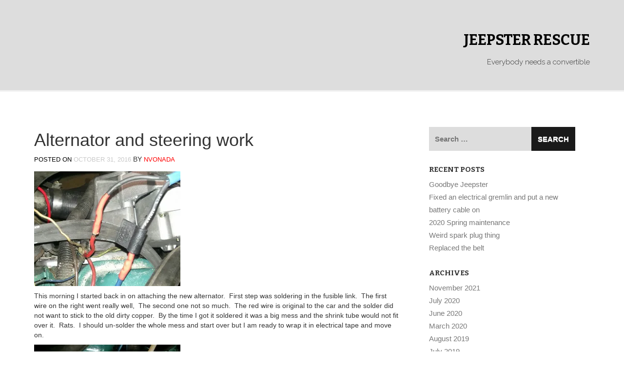

--- FILE ---
content_type: text/html; charset=UTF-8
request_url: https://jeepster.vonadatech.com/2016/10/31/alternator-and-steering-work/
body_size: 16129
content:
<!DOCTYPE html>
<html lang="en-US">
<head>
<meta charset="UTF-8">
<meta name="viewport" content="width=device-width, initial-scale=1">
<link rel="profile" href="http://gmpg.org/xfn/11">
<link rel="pingback" href="https://jeepster.vonadatech.com/xmlrpc.php">

<title>Alternator and steering work &#8211; Jeepster Rescue</title>
<meta name='robots' content='max-image-preview:large' />
<link rel='dns-prefetch' href='//secure.gravatar.com' />
<link rel='dns-prefetch' href='//stats.wp.com' />
<link rel='dns-prefetch' href='//fonts.googleapis.com' />
<link rel='dns-prefetch' href='//v0.wordpress.com' />
<link rel='preconnect' href='//i0.wp.com' />
<link rel="alternate" type="application/rss+xml" title="Jeepster Rescue &raquo; Feed" href="https://jeepster.vonadatech.com/feed/" />
<link rel="alternate" type="application/rss+xml" title="Jeepster Rescue &raquo; Comments Feed" href="https://jeepster.vonadatech.com/comments/feed/" />
<link rel="alternate" type="application/rss+xml" title="Jeepster Rescue &raquo; Alternator and steering work Comments Feed" href="https://jeepster.vonadatech.com/2016/10/31/alternator-and-steering-work/feed/" />
<link rel="alternate" title="oEmbed (JSON)" type="application/json+oembed" href="https://jeepster.vonadatech.com/wp-json/oembed/1.0/embed?url=https%3A%2F%2Fjeepster.vonadatech.com%2F2016%2F10%2F31%2Falternator-and-steering-work%2F" />
<link rel="alternate" title="oEmbed (XML)" type="text/xml+oembed" href="https://jeepster.vonadatech.com/wp-json/oembed/1.0/embed?url=https%3A%2F%2Fjeepster.vonadatech.com%2F2016%2F10%2F31%2Falternator-and-steering-work%2F&#038;format=xml" />
<style id='wp-img-auto-sizes-contain-inline-css' type='text/css'>
img:is([sizes=auto i],[sizes^="auto," i]){contain-intrinsic-size:3000px 1500px}
/*# sourceURL=wp-img-auto-sizes-contain-inline-css */
</style>
<link rel='stylesheet' id='jetpack_related-posts-css' href='https://jeepster.vonadatech.com/wp-content/plugins/jetpack/modules/related-posts/related-posts.css?ver=20240116' type='text/css' media='all' />
<style id='wp-emoji-styles-inline-css' type='text/css'>

	img.wp-smiley, img.emoji {
		display: inline !important;
		border: none !important;
		box-shadow: none !important;
		height: 1em !important;
		width: 1em !important;
		margin: 0 0.07em !important;
		vertical-align: -0.1em !important;
		background: none !important;
		padding: 0 !important;
	}
/*# sourceURL=wp-emoji-styles-inline-css */
</style>
<style id='wp-block-library-inline-css' type='text/css'>
:root{--wp-block-synced-color:#7a00df;--wp-block-synced-color--rgb:122,0,223;--wp-bound-block-color:var(--wp-block-synced-color);--wp-editor-canvas-background:#ddd;--wp-admin-theme-color:#007cba;--wp-admin-theme-color--rgb:0,124,186;--wp-admin-theme-color-darker-10:#006ba1;--wp-admin-theme-color-darker-10--rgb:0,107,160.5;--wp-admin-theme-color-darker-20:#005a87;--wp-admin-theme-color-darker-20--rgb:0,90,135;--wp-admin-border-width-focus:2px}@media (min-resolution:192dpi){:root{--wp-admin-border-width-focus:1.5px}}.wp-element-button{cursor:pointer}:root .has-very-light-gray-background-color{background-color:#eee}:root .has-very-dark-gray-background-color{background-color:#313131}:root .has-very-light-gray-color{color:#eee}:root .has-very-dark-gray-color{color:#313131}:root .has-vivid-green-cyan-to-vivid-cyan-blue-gradient-background{background:linear-gradient(135deg,#00d084,#0693e3)}:root .has-purple-crush-gradient-background{background:linear-gradient(135deg,#34e2e4,#4721fb 50%,#ab1dfe)}:root .has-hazy-dawn-gradient-background{background:linear-gradient(135deg,#faaca8,#dad0ec)}:root .has-subdued-olive-gradient-background{background:linear-gradient(135deg,#fafae1,#67a671)}:root .has-atomic-cream-gradient-background{background:linear-gradient(135deg,#fdd79a,#004a59)}:root .has-nightshade-gradient-background{background:linear-gradient(135deg,#330968,#31cdcf)}:root .has-midnight-gradient-background{background:linear-gradient(135deg,#020381,#2874fc)}:root{--wp--preset--font-size--normal:16px;--wp--preset--font-size--huge:42px}.has-regular-font-size{font-size:1em}.has-larger-font-size{font-size:2.625em}.has-normal-font-size{font-size:var(--wp--preset--font-size--normal)}.has-huge-font-size{font-size:var(--wp--preset--font-size--huge)}.has-text-align-center{text-align:center}.has-text-align-left{text-align:left}.has-text-align-right{text-align:right}.has-fit-text{white-space:nowrap!important}#end-resizable-editor-section{display:none}.aligncenter{clear:both}.items-justified-left{justify-content:flex-start}.items-justified-center{justify-content:center}.items-justified-right{justify-content:flex-end}.items-justified-space-between{justify-content:space-between}.screen-reader-text{border:0;clip-path:inset(50%);height:1px;margin:-1px;overflow:hidden;padding:0;position:absolute;width:1px;word-wrap:normal!important}.screen-reader-text:focus{background-color:#ddd;clip-path:none;color:#444;display:block;font-size:1em;height:auto;left:5px;line-height:normal;padding:15px 23px 14px;text-decoration:none;top:5px;width:auto;z-index:100000}html :where(.has-border-color){border-style:solid}html :where([style*=border-top-color]){border-top-style:solid}html :where([style*=border-right-color]){border-right-style:solid}html :where([style*=border-bottom-color]){border-bottom-style:solid}html :where([style*=border-left-color]){border-left-style:solid}html :where([style*=border-width]){border-style:solid}html :where([style*=border-top-width]){border-top-style:solid}html :where([style*=border-right-width]){border-right-style:solid}html :where([style*=border-bottom-width]){border-bottom-style:solid}html :where([style*=border-left-width]){border-left-style:solid}html :where(img[class*=wp-image-]){height:auto;max-width:100%}:where(figure){margin:0 0 1em}html :where(.is-position-sticky){--wp-admin--admin-bar--position-offset:var(--wp-admin--admin-bar--height,0px)}@media screen and (max-width:600px){html :where(.is-position-sticky){--wp-admin--admin-bar--position-offset:0px}}

/*# sourceURL=wp-block-library-inline-css */
</style><style id='global-styles-inline-css' type='text/css'>
:root{--wp--preset--aspect-ratio--square: 1;--wp--preset--aspect-ratio--4-3: 4/3;--wp--preset--aspect-ratio--3-4: 3/4;--wp--preset--aspect-ratio--3-2: 3/2;--wp--preset--aspect-ratio--2-3: 2/3;--wp--preset--aspect-ratio--16-9: 16/9;--wp--preset--aspect-ratio--9-16: 9/16;--wp--preset--color--black: #000000;--wp--preset--color--cyan-bluish-gray: #abb8c3;--wp--preset--color--white: #ffffff;--wp--preset--color--pale-pink: #f78da7;--wp--preset--color--vivid-red: #cf2e2e;--wp--preset--color--luminous-vivid-orange: #ff6900;--wp--preset--color--luminous-vivid-amber: #fcb900;--wp--preset--color--light-green-cyan: #7bdcb5;--wp--preset--color--vivid-green-cyan: #00d084;--wp--preset--color--pale-cyan-blue: #8ed1fc;--wp--preset--color--vivid-cyan-blue: #0693e3;--wp--preset--color--vivid-purple: #9b51e0;--wp--preset--gradient--vivid-cyan-blue-to-vivid-purple: linear-gradient(135deg,rgb(6,147,227) 0%,rgb(155,81,224) 100%);--wp--preset--gradient--light-green-cyan-to-vivid-green-cyan: linear-gradient(135deg,rgb(122,220,180) 0%,rgb(0,208,130) 100%);--wp--preset--gradient--luminous-vivid-amber-to-luminous-vivid-orange: linear-gradient(135deg,rgb(252,185,0) 0%,rgb(255,105,0) 100%);--wp--preset--gradient--luminous-vivid-orange-to-vivid-red: linear-gradient(135deg,rgb(255,105,0) 0%,rgb(207,46,46) 100%);--wp--preset--gradient--very-light-gray-to-cyan-bluish-gray: linear-gradient(135deg,rgb(238,238,238) 0%,rgb(169,184,195) 100%);--wp--preset--gradient--cool-to-warm-spectrum: linear-gradient(135deg,rgb(74,234,220) 0%,rgb(151,120,209) 20%,rgb(207,42,186) 40%,rgb(238,44,130) 60%,rgb(251,105,98) 80%,rgb(254,248,76) 100%);--wp--preset--gradient--blush-light-purple: linear-gradient(135deg,rgb(255,206,236) 0%,rgb(152,150,240) 100%);--wp--preset--gradient--blush-bordeaux: linear-gradient(135deg,rgb(254,205,165) 0%,rgb(254,45,45) 50%,rgb(107,0,62) 100%);--wp--preset--gradient--luminous-dusk: linear-gradient(135deg,rgb(255,203,112) 0%,rgb(199,81,192) 50%,rgb(65,88,208) 100%);--wp--preset--gradient--pale-ocean: linear-gradient(135deg,rgb(255,245,203) 0%,rgb(182,227,212) 50%,rgb(51,167,181) 100%);--wp--preset--gradient--electric-grass: linear-gradient(135deg,rgb(202,248,128) 0%,rgb(113,206,126) 100%);--wp--preset--gradient--midnight: linear-gradient(135deg,rgb(2,3,129) 0%,rgb(40,116,252) 100%);--wp--preset--font-size--small: 13px;--wp--preset--font-size--medium: 20px;--wp--preset--font-size--large: 36px;--wp--preset--font-size--x-large: 42px;--wp--preset--spacing--20: 0.44rem;--wp--preset--spacing--30: 0.67rem;--wp--preset--spacing--40: 1rem;--wp--preset--spacing--50: 1.5rem;--wp--preset--spacing--60: 2.25rem;--wp--preset--spacing--70: 3.38rem;--wp--preset--spacing--80: 5.06rem;--wp--preset--shadow--natural: 6px 6px 9px rgba(0, 0, 0, 0.2);--wp--preset--shadow--deep: 12px 12px 50px rgba(0, 0, 0, 0.4);--wp--preset--shadow--sharp: 6px 6px 0px rgba(0, 0, 0, 0.2);--wp--preset--shadow--outlined: 6px 6px 0px -3px rgb(255, 255, 255), 6px 6px rgb(0, 0, 0);--wp--preset--shadow--crisp: 6px 6px 0px rgb(0, 0, 0);}:where(.is-layout-flex){gap: 0.5em;}:where(.is-layout-grid){gap: 0.5em;}body .is-layout-flex{display: flex;}.is-layout-flex{flex-wrap: wrap;align-items: center;}.is-layout-flex > :is(*, div){margin: 0;}body .is-layout-grid{display: grid;}.is-layout-grid > :is(*, div){margin: 0;}:where(.wp-block-columns.is-layout-flex){gap: 2em;}:where(.wp-block-columns.is-layout-grid){gap: 2em;}:where(.wp-block-post-template.is-layout-flex){gap: 1.25em;}:where(.wp-block-post-template.is-layout-grid){gap: 1.25em;}.has-black-color{color: var(--wp--preset--color--black) !important;}.has-cyan-bluish-gray-color{color: var(--wp--preset--color--cyan-bluish-gray) !important;}.has-white-color{color: var(--wp--preset--color--white) !important;}.has-pale-pink-color{color: var(--wp--preset--color--pale-pink) !important;}.has-vivid-red-color{color: var(--wp--preset--color--vivid-red) !important;}.has-luminous-vivid-orange-color{color: var(--wp--preset--color--luminous-vivid-orange) !important;}.has-luminous-vivid-amber-color{color: var(--wp--preset--color--luminous-vivid-amber) !important;}.has-light-green-cyan-color{color: var(--wp--preset--color--light-green-cyan) !important;}.has-vivid-green-cyan-color{color: var(--wp--preset--color--vivid-green-cyan) !important;}.has-pale-cyan-blue-color{color: var(--wp--preset--color--pale-cyan-blue) !important;}.has-vivid-cyan-blue-color{color: var(--wp--preset--color--vivid-cyan-blue) !important;}.has-vivid-purple-color{color: var(--wp--preset--color--vivid-purple) !important;}.has-black-background-color{background-color: var(--wp--preset--color--black) !important;}.has-cyan-bluish-gray-background-color{background-color: var(--wp--preset--color--cyan-bluish-gray) !important;}.has-white-background-color{background-color: var(--wp--preset--color--white) !important;}.has-pale-pink-background-color{background-color: var(--wp--preset--color--pale-pink) !important;}.has-vivid-red-background-color{background-color: var(--wp--preset--color--vivid-red) !important;}.has-luminous-vivid-orange-background-color{background-color: var(--wp--preset--color--luminous-vivid-orange) !important;}.has-luminous-vivid-amber-background-color{background-color: var(--wp--preset--color--luminous-vivid-amber) !important;}.has-light-green-cyan-background-color{background-color: var(--wp--preset--color--light-green-cyan) !important;}.has-vivid-green-cyan-background-color{background-color: var(--wp--preset--color--vivid-green-cyan) !important;}.has-pale-cyan-blue-background-color{background-color: var(--wp--preset--color--pale-cyan-blue) !important;}.has-vivid-cyan-blue-background-color{background-color: var(--wp--preset--color--vivid-cyan-blue) !important;}.has-vivid-purple-background-color{background-color: var(--wp--preset--color--vivid-purple) !important;}.has-black-border-color{border-color: var(--wp--preset--color--black) !important;}.has-cyan-bluish-gray-border-color{border-color: var(--wp--preset--color--cyan-bluish-gray) !important;}.has-white-border-color{border-color: var(--wp--preset--color--white) !important;}.has-pale-pink-border-color{border-color: var(--wp--preset--color--pale-pink) !important;}.has-vivid-red-border-color{border-color: var(--wp--preset--color--vivid-red) !important;}.has-luminous-vivid-orange-border-color{border-color: var(--wp--preset--color--luminous-vivid-orange) !important;}.has-luminous-vivid-amber-border-color{border-color: var(--wp--preset--color--luminous-vivid-amber) !important;}.has-light-green-cyan-border-color{border-color: var(--wp--preset--color--light-green-cyan) !important;}.has-vivid-green-cyan-border-color{border-color: var(--wp--preset--color--vivid-green-cyan) !important;}.has-pale-cyan-blue-border-color{border-color: var(--wp--preset--color--pale-cyan-blue) !important;}.has-vivid-cyan-blue-border-color{border-color: var(--wp--preset--color--vivid-cyan-blue) !important;}.has-vivid-purple-border-color{border-color: var(--wp--preset--color--vivid-purple) !important;}.has-vivid-cyan-blue-to-vivid-purple-gradient-background{background: var(--wp--preset--gradient--vivid-cyan-blue-to-vivid-purple) !important;}.has-light-green-cyan-to-vivid-green-cyan-gradient-background{background: var(--wp--preset--gradient--light-green-cyan-to-vivid-green-cyan) !important;}.has-luminous-vivid-amber-to-luminous-vivid-orange-gradient-background{background: var(--wp--preset--gradient--luminous-vivid-amber-to-luminous-vivid-orange) !important;}.has-luminous-vivid-orange-to-vivid-red-gradient-background{background: var(--wp--preset--gradient--luminous-vivid-orange-to-vivid-red) !important;}.has-very-light-gray-to-cyan-bluish-gray-gradient-background{background: var(--wp--preset--gradient--very-light-gray-to-cyan-bluish-gray) !important;}.has-cool-to-warm-spectrum-gradient-background{background: var(--wp--preset--gradient--cool-to-warm-spectrum) !important;}.has-blush-light-purple-gradient-background{background: var(--wp--preset--gradient--blush-light-purple) !important;}.has-blush-bordeaux-gradient-background{background: var(--wp--preset--gradient--blush-bordeaux) !important;}.has-luminous-dusk-gradient-background{background: var(--wp--preset--gradient--luminous-dusk) !important;}.has-pale-ocean-gradient-background{background: var(--wp--preset--gradient--pale-ocean) !important;}.has-electric-grass-gradient-background{background: var(--wp--preset--gradient--electric-grass) !important;}.has-midnight-gradient-background{background: var(--wp--preset--gradient--midnight) !important;}.has-small-font-size{font-size: var(--wp--preset--font-size--small) !important;}.has-medium-font-size{font-size: var(--wp--preset--font-size--medium) !important;}.has-large-font-size{font-size: var(--wp--preset--font-size--large) !important;}.has-x-large-font-size{font-size: var(--wp--preset--font-size--x-large) !important;}
/*# sourceURL=global-styles-inline-css */
</style>

<style id='classic-theme-styles-inline-css' type='text/css'>
/*! This file is auto-generated */
.wp-block-button__link{color:#fff;background-color:#32373c;border-radius:9999px;box-shadow:none;text-decoration:none;padding:calc(.667em + 2px) calc(1.333em + 2px);font-size:1.125em}.wp-block-file__button{background:#32373c;color:#fff;text-decoration:none}
/*# sourceURL=/wp-includes/css/classic-themes.min.css */
</style>
<link rel='stylesheet' id='philips-css' href='https://jeepster.vonadatech.com/wp-content/themes/philips/style.css?ver=6.9' type='text/css' media='all' />
<link rel='stylesheet' id='philips-bootstrap-css' href='https://jeepster.vonadatech.com/wp-content/themes/philips/css/bootstrap.css?ver=6.9' type='text/css' media='all' />
<link rel='stylesheet' id='philips-fontawesome-css' href='https://jeepster.vonadatech.com/wp-content/themes/philips/css/font-awesome.css?ver=6.9' type='text/css' media='all' />
<link rel='stylesheet' id='philips-style-css' href='https://jeepster.vonadatech.com/wp-content/themes/philips-childNAV/style.css?ver=6.9' type='text/css' media='all' />
<link rel='stylesheet' id='philips-responsive-css' href='https://jeepster.vonadatech.com/wp-content/themes/philips/css/responsive.css?ver=6.9' type='text/css' media='all' />
<link rel='stylesheet' id='philips-googleFonts-raleway-css' href='https://fonts.googleapis.com/css?family=Raleway%3A400%2C300%2C200%2C700%2C600%2C500%2C800%2C900%2C100&#038;ver=6.9' type='text/css' media='all' />
<link rel='stylesheet' id='philips-googleFonts-bitter-css' href='https://fonts.googleapis.com/css?family=Bitter%3A400%2C400italic%2C700&#038;ver=6.9' type='text/css' media='all' />
<link rel='stylesheet' id='sharedaddy-css' href='https://jeepster.vonadatech.com/wp-content/plugins/jetpack/modules/sharedaddy/sharing.css?ver=15.3.1' type='text/css' media='all' />
<link rel='stylesheet' id='social-logos-css' href='https://jeepster.vonadatech.com/wp-content/plugins/jetpack/_inc/social-logos/social-logos.min.css?ver=15.3.1' type='text/css' media='all' />
<script type="text/javascript" id="jetpack_related-posts-js-extra">
/* <![CDATA[ */
var related_posts_js_options = {"post_heading":"h4"};
//# sourceURL=jetpack_related-posts-js-extra
/* ]]> */
</script>
<script type="text/javascript" src="https://jeepster.vonadatech.com/wp-content/plugins/jetpack/_inc/build/related-posts/related-posts.min.js?ver=20240116" id="jetpack_related-posts-js"></script>
<script type="text/javascript" src="https://jeepster.vonadatech.com/wp-includes/js/jquery/jquery.min.js?ver=3.7.1" id="jquery-core-js"></script>
<script type="text/javascript" src="https://jeepster.vonadatech.com/wp-includes/js/jquery/jquery-migrate.min.js?ver=3.4.1" id="jquery-migrate-js"></script>
<link rel="https://api.w.org/" href="https://jeepster.vonadatech.com/wp-json/" /><link rel="alternate" title="JSON" type="application/json" href="https://jeepster.vonadatech.com/wp-json/wp/v2/posts/1062" /><link rel="EditURI" type="application/rsd+xml" title="RSD" href="https://jeepster.vonadatech.com/xmlrpc.php?rsd" />
<meta name="generator" content="WordPress 6.9" />
<link rel="canonical" href="https://jeepster.vonadatech.com/2016/10/31/alternator-and-steering-work/" />
<link rel='shortlink' href='https://wp.me/p7t4m7-h8' />
	<style>img#wpstats{display:none}</style>
			
		
		</style>
	
<!-- Jetpack Open Graph Tags -->
<meta property="og:type" content="article" />
<meta property="og:title" content="Alternator and steering work" />
<meta property="og:url" content="https://jeepster.vonadatech.com/2016/10/31/alternator-and-steering-work/" />
<meta property="og:description" content="This morning I started back in on attaching the new alternator.  First step was soldering in the fusible link.  The first wire on the right went really well,  The second one not so much.  The red w…" />
<meta property="article:published_time" content="2016-10-31T01:21:08+00:00" />
<meta property="article:modified_time" content="2016-10-31T01:21:08+00:00" />
<meta property="og:site_name" content="Jeepster Rescue" />
<meta property="og:image" content="http://jeepster.vonadatech.com/wp-content/uploads/2016/10/VT_20161030_083934-300x235.jpg" />
<meta property="og:image:width" content="300" />
<meta property="og:image:height" content="235" />
<meta property="og:image:alt" content="vt_20161030_083934" />
<meta property="og:locale" content="en_US" />
<meta name="twitter:text:title" content="Alternator and steering work" />
<meta name="twitter:image" content="http://jeepster.vonadatech.com/wp-content/uploads/2016/10/VT_20161030_083934-300x235.jpg?w=640" />
<meta name="twitter:image:alt" content="vt_20161030_083934" />
<meta name="twitter:card" content="summary_large_image" />

<!-- End Jetpack Open Graph Tags -->
<link rel="icon" href="https://i0.wp.com/jeepster.vonadatech.com/wp-content/uploads/2016/04/jeeplogosmall.png?fit=32%2C32&#038;ssl=1" sizes="32x32" />
<link rel="icon" href="https://i0.wp.com/jeepster.vonadatech.com/wp-content/uploads/2016/04/jeeplogosmall.png?fit=80%2C79&#038;ssl=1" sizes="192x192" />
<link rel="apple-touch-icon" href="https://i0.wp.com/jeepster.vonadatech.com/wp-content/uploads/2016/04/jeeplogosmall.png?fit=80%2C79&#038;ssl=1" />
<meta name="msapplication-TileImage" content="https://i0.wp.com/jeepster.vonadatech.com/wp-content/uploads/2016/04/jeeplogosmall.png?fit=80%2C79&#038;ssl=1" />
<link rel='stylesheet' id='jetpack-swiper-library-css' href='https://jeepster.vonadatech.com/wp-content/plugins/jetpack/_inc/blocks/swiper.css?ver=15.3.1' type='text/css' media='all' />
<link rel='stylesheet' id='jetpack-carousel-css' href='https://jeepster.vonadatech.com/wp-content/plugins/jetpack/modules/carousel/jetpack-carousel.css?ver=15.3.1' type='text/css' media='all' />
</head>

<body class="wp-singular post-template-default single single-post postid-1062 single-format-standard wp-theme-philips wp-child-theme-philips-childNAV">

	<!-- header-area -->
	<div class="header-area">
		<div class="container">
			<div class="row">
				<div class="col-md-12">
					<div class="logo">
													<h1 class="site-title"><a href="https://jeepster.vonadatech.com/" rel="home">Jeepster Rescue</a></h1>
							<h2 class="site-description">Everybody needs a convertible</h2>
											</div>
				</div>
			</div>
		</div>
	</div><!-- End header-area -->

	<!-- main navigation -->
	<div class="mainmenu">
		<div class="container">
			<div class="row">
				<div class="col-md-12">
					<div class="navbar-header">
						<button type="button" class="navbar-toggle" data-toggle="collapse" data-target=".navbar-collapse">
							<span class="sr-only">Toggle navigation</span>
							<span class="icon-bar"></span>
							<span class="icon-bar"></span>
							<span class="icon-bar"></span>
						</button>
					</div>	

								
				</div>
			</div>
		</div>
	</div><!-- End navigation -->		<div class="container">
			<div class="row">
				<div class="col-md-8">
					<div id="primary" class="content-area">
						<main id="main" class="site-main" role="main">

						
							
<article id="post-1062" class="post-1062 post type-post status-publish format-standard hentry category-before-using tag-electrical tag-steering">
	<header class="entry-header">
		<h1 class="entry-title">Alternator and steering work</h1>
		<div class="entry-meta">
			<span class="posted-on">Posted on <a href="https://jeepster.vonadatech.com/2016/10/31/alternator-and-steering-work/" rel="bookmark"><time class="entry-date published updated" datetime="2016-10-31T01:21:08+00:00">October 31, 2016</time></a></span><span class="byline"> by <span class="author vcard"><a class="url fn n" href="https://jeepster.vonadatech.com/author/nvonada/">nvonada</a></span></span>		</div><!-- .entry-meta -->
	</header><!-- .entry-header -->

	<div class="entry-content">
        		<p><a href="https://i0.wp.com/jeepster.vonadatech.com/wp-content/uploads/2016/10/VT_20161030_083934.jpg"><img data-recalc-dims="1" fetchpriority="high" decoding="async" data-attachment-id="1076" data-permalink="https://jeepster.vonadatech.com/2016/10/31/alternator-and-steering-work/vt_20161030_083934/" data-orig-file="https://i0.wp.com/jeepster.vonadatech.com/wp-content/uploads/2016/10/VT_20161030_083934.jpg?fit=1819%2C1426&amp;ssl=1" data-orig-size="1819,1426" data-comments-opened="1" data-image-meta="{&quot;aperture&quot;:&quot;2.65&quot;,&quot;credit&quot;:&quot;&quot;,&quot;camera&quot;:&quot;Nexus 4&quot;,&quot;caption&quot;:&quot;&quot;,&quot;created_timestamp&quot;:&quot;1477816777&quot;,&quot;copyright&quot;:&quot;&quot;,&quot;focal_length&quot;:&quot;4.6&quot;,&quot;iso&quot;:&quot;300&quot;,&quot;shutter_speed&quot;:&quot;0.043478260869565&quot;,&quot;title&quot;:&quot;&quot;,&quot;orientation&quot;:&quot;0&quot;}" data-image-title="vt_20161030_083934" data-image-description="" data-image-caption="" data-medium-file="https://i0.wp.com/jeepster.vonadatech.com/wp-content/uploads/2016/10/VT_20161030_083934.jpg?fit=300%2C235&amp;ssl=1" data-large-file="https://i0.wp.com/jeepster.vonadatech.com/wp-content/uploads/2016/10/VT_20161030_083934.jpg?fit=640%2C502&amp;ssl=1" class="alignnone size-medium wp-image-1076" src="https://i0.wp.com/jeepster.vonadatech.com/wp-content/uploads/2016/10/VT_20161030_083934.jpg?resize=300%2C235" alt="vt_20161030_083934" width="300" height="235" srcset="https://i0.wp.com/jeepster.vonadatech.com/wp-content/uploads/2016/10/VT_20161030_083934.jpg?resize=300%2C235&amp;ssl=1 300w, https://i0.wp.com/jeepster.vonadatech.com/wp-content/uploads/2016/10/VT_20161030_083934.jpg?resize=768%2C602&amp;ssl=1 768w, https://i0.wp.com/jeepster.vonadatech.com/wp-content/uploads/2016/10/VT_20161030_083934.jpg?resize=1024%2C803&amp;ssl=1 1024w, https://i0.wp.com/jeepster.vonadatech.com/wp-content/uploads/2016/10/VT_20161030_083934.jpg?w=1819&amp;ssl=1 1819w, https://i0.wp.com/jeepster.vonadatech.com/wp-content/uploads/2016/10/VT_20161030_083934.jpg?w=1280 1280w" sizes="(max-width: 300px) 100vw, 300px" /></a></p>
<p>This morning I started back in on attaching the new alternator.  First step was soldering in the fusible link.  The first wire on the right went really well,  The second one not so much.  The red wire is original to the car and the solder did not want to stick to the old dirty copper.  By the time I got it soldered it was a big mess and the shrink tube would not fit over it.  Rats.  I should un-solder the whole mess and start over but I am ready to wrap it in electrical tape and move on.</p>
<p><a href="https://i0.wp.com/jeepster.vonadatech.com/wp-content/uploads/2016/10/VT_20161030_090027.jpg"><img data-recalc-dims="1" decoding="async" data-attachment-id="1077" data-permalink="https://jeepster.vonadatech.com/2016/10/31/alternator-and-steering-work/vt_20161030_090027/" data-orig-file="https://i0.wp.com/jeepster.vonadatech.com/wp-content/uploads/2016/10/VT_20161030_090027.jpg?fit=1300%2C1010&amp;ssl=1" data-orig-size="1300,1010" data-comments-opened="1" data-image-meta="{&quot;aperture&quot;:&quot;2.65&quot;,&quot;credit&quot;:&quot;&quot;,&quot;camera&quot;:&quot;Nexus 4&quot;,&quot;caption&quot;:&quot;&quot;,&quot;created_timestamp&quot;:&quot;1477818029&quot;,&quot;copyright&quot;:&quot;&quot;,&quot;focal_length&quot;:&quot;4.6&quot;,&quot;iso&quot;:&quot;800&quot;,&quot;shutter_speed&quot;:&quot;0.05&quot;,&quot;title&quot;:&quot;&quot;,&quot;orientation&quot;:&quot;0&quot;}" data-image-title="vt_20161030_090027" data-image-description="" data-image-caption="" data-medium-file="https://i0.wp.com/jeepster.vonadatech.com/wp-content/uploads/2016/10/VT_20161030_090027.jpg?fit=300%2C233&amp;ssl=1" data-large-file="https://i0.wp.com/jeepster.vonadatech.com/wp-content/uploads/2016/10/VT_20161030_090027.jpg?fit=640%2C498&amp;ssl=1" class="alignnone size-medium wp-image-1077" src="https://i0.wp.com/jeepster.vonadatech.com/wp-content/uploads/2016/10/VT_20161030_090027.jpg?resize=300%2C233" alt="vt_20161030_090027" width="300" height="233" srcset="https://i0.wp.com/jeepster.vonadatech.com/wp-content/uploads/2016/10/VT_20161030_090027.jpg?resize=300%2C233&amp;ssl=1 300w, https://i0.wp.com/jeepster.vonadatech.com/wp-content/uploads/2016/10/VT_20161030_090027.jpg?resize=768%2C597&amp;ssl=1 768w, https://i0.wp.com/jeepster.vonadatech.com/wp-content/uploads/2016/10/VT_20161030_090027.jpg?resize=1024%2C796&amp;ssl=1 1024w, https://i0.wp.com/jeepster.vonadatech.com/wp-content/uploads/2016/10/VT_20161030_090027.jpg?w=1300&amp;ssl=1 1300w" sizes="(max-width: 300px) 100vw, 300px" /></a></p>
<p>Looks pretty nice.  Then I realized I had not put the wires below the alternator back in the loom so I had to take it apart again and fix it.</p>
<p><a href="https://i0.wp.com/jeepster.vonadatech.com/wp-content/uploads/2016/10/VT_20161030_091604.jpg"><img data-recalc-dims="1" decoding="async" data-attachment-id="1064" data-permalink="https://jeepster.vonadatech.com/2016/10/31/alternator-and-steering-work/vt_20161030_091604/" data-orig-file="https://i0.wp.com/jeepster.vonadatech.com/wp-content/uploads/2016/10/VT_20161030_091604.jpg?fit=1300%2C1087&amp;ssl=1" data-orig-size="1300,1087" data-comments-opened="1" data-image-meta="{&quot;aperture&quot;:&quot;2.65&quot;,&quot;credit&quot;:&quot;&quot;,&quot;camera&quot;:&quot;Nexus 4&quot;,&quot;caption&quot;:&quot;&quot;,&quot;created_timestamp&quot;:&quot;1477818968&quot;,&quot;copyright&quot;:&quot;&quot;,&quot;focal_length&quot;:&quot;4.6&quot;,&quot;iso&quot;:&quot;300&quot;,&quot;shutter_speed&quot;:&quot;0.043478260869565&quot;,&quot;title&quot;:&quot;&quot;,&quot;orientation&quot;:&quot;0&quot;}" data-image-title="vt_20161030_091604" data-image-description="" data-image-caption="" data-medium-file="https://i0.wp.com/jeepster.vonadatech.com/wp-content/uploads/2016/10/VT_20161030_091604.jpg?fit=300%2C251&amp;ssl=1" data-large-file="https://i0.wp.com/jeepster.vonadatech.com/wp-content/uploads/2016/10/VT_20161030_091604.jpg?fit=640%2C535&amp;ssl=1" class="alignnone size-medium wp-image-1064" src="https://i0.wp.com/jeepster.vonadatech.com/wp-content/uploads/2016/10/VT_20161030_091604.jpg?resize=300%2C251" alt="vt_20161030_091604" width="300" height="251" srcset="https://i0.wp.com/jeepster.vonadatech.com/wp-content/uploads/2016/10/VT_20161030_091604.jpg?resize=300%2C251&amp;ssl=1 300w, https://i0.wp.com/jeepster.vonadatech.com/wp-content/uploads/2016/10/VT_20161030_091604.jpg?resize=768%2C642&amp;ssl=1 768w, https://i0.wp.com/jeepster.vonadatech.com/wp-content/uploads/2016/10/VT_20161030_091604.jpg?resize=1024%2C856&amp;ssl=1 1024w, https://i0.wp.com/jeepster.vonadatech.com/wp-content/uploads/2016/10/VT_20161030_091604.jpg?w=1300&amp;ssl=1 1300w" sizes="(max-width: 300px) 100vw, 300px" /></a></p>
<p>So then I put it together and realized I forgot to tighten the bolt on the alternator bracket behind the coil.  So I took it apart again.  This time I put spacer washers in there to make everything line up better.  The red circles show where the washers are.</p>
<p><a href="https://i0.wp.com/jeepster.vonadatech.com/wp-content/uploads/2016/10/VT_20161030_093501.jpg"><img data-recalc-dims="1" loading="lazy" decoding="async" data-attachment-id="1066" data-permalink="https://jeepster.vonadatech.com/2016/10/31/alternator-and-steering-work/vt_20161030_093501/" data-orig-file="https://i0.wp.com/jeepster.vonadatech.com/wp-content/uploads/2016/10/VT_20161030_093501.jpg?fit=1300%2C1158&amp;ssl=1" data-orig-size="1300,1158" data-comments-opened="1" data-image-meta="{&quot;aperture&quot;:&quot;2.65&quot;,&quot;credit&quot;:&quot;&quot;,&quot;camera&quot;:&quot;Nexus 4&quot;,&quot;caption&quot;:&quot;&quot;,&quot;created_timestamp&quot;:&quot;1477820106&quot;,&quot;copyright&quot;:&quot;&quot;,&quot;focal_length&quot;:&quot;4.6&quot;,&quot;iso&quot;:&quot;1200&quot;,&quot;shutter_speed&quot;:&quot;0.076923076923077&quot;,&quot;title&quot;:&quot;&quot;,&quot;orientation&quot;:&quot;0&quot;}" data-image-title="vt_20161030_093501" data-image-description="" data-image-caption="" data-medium-file="https://i0.wp.com/jeepster.vonadatech.com/wp-content/uploads/2016/10/VT_20161030_093501.jpg?fit=300%2C267&amp;ssl=1" data-large-file="https://i0.wp.com/jeepster.vonadatech.com/wp-content/uploads/2016/10/VT_20161030_093501.jpg?fit=640%2C570&amp;ssl=1" class="alignnone size-medium wp-image-1066" src="https://i0.wp.com/jeepster.vonadatech.com/wp-content/uploads/2016/10/VT_20161030_093501.jpg?resize=300%2C267" alt="vt_20161030_093501" width="300" height="267" srcset="https://i0.wp.com/jeepster.vonadatech.com/wp-content/uploads/2016/10/VT_20161030_093501.jpg?resize=300%2C267&amp;ssl=1 300w, https://i0.wp.com/jeepster.vonadatech.com/wp-content/uploads/2016/10/VT_20161030_093501.jpg?resize=768%2C684&amp;ssl=1 768w, https://i0.wp.com/jeepster.vonadatech.com/wp-content/uploads/2016/10/VT_20161030_093501.jpg?resize=1024%2C912&amp;ssl=1 1024w, https://i0.wp.com/jeepster.vonadatech.com/wp-content/uploads/2016/10/VT_20161030_093501.jpg?w=1300&amp;ssl=1 1300w" sizes="auto, (max-width: 300px) 100vw, 300px" /></a></p>
<p>The mount is nice and tight, wires are loomed, and brackets lined up.  Then I realized I had the belt on the wrong pulley.  At least this time I did not have to take it apart completely.</p>
<p><a href="https://i0.wp.com/jeepster.vonadatech.com/wp-content/uploads/2016/10/VT_20161030_090045.jpg"><img data-recalc-dims="1" loading="lazy" decoding="async" data-attachment-id="1063" data-permalink="https://jeepster.vonadatech.com/2016/10/31/alternator-and-steering-work/vt_20161030_090045/" data-orig-file="https://i0.wp.com/jeepster.vonadatech.com/wp-content/uploads/2016/10/VT_20161030_090045.jpg?fit=1200%2C1103&amp;ssl=1" data-orig-size="1200,1103" data-comments-opened="1" data-image-meta="{&quot;aperture&quot;:&quot;2.65&quot;,&quot;credit&quot;:&quot;&quot;,&quot;camera&quot;:&quot;Nexus 4&quot;,&quot;caption&quot;:&quot;&quot;,&quot;created_timestamp&quot;:&quot;1477818050&quot;,&quot;copyright&quot;:&quot;&quot;,&quot;focal_length&quot;:&quot;4.6&quot;,&quot;iso&quot;:&quot;1200&quot;,&quot;shutter_speed&quot;:&quot;0.076923076923077&quot;,&quot;title&quot;:&quot;&quot;,&quot;orientation&quot;:&quot;0&quot;}" data-image-title="vt_20161030_090045" data-image-description="" data-image-caption="" data-medium-file="https://i0.wp.com/jeepster.vonadatech.com/wp-content/uploads/2016/10/VT_20161030_090045.jpg?fit=300%2C276&amp;ssl=1" data-large-file="https://i0.wp.com/jeepster.vonadatech.com/wp-content/uploads/2016/10/VT_20161030_090045.jpg?fit=640%2C588&amp;ssl=1" class="alignnone size-medium wp-image-1063" src="https://i0.wp.com/jeepster.vonadatech.com/wp-content/uploads/2016/10/VT_20161030_090045.jpg?resize=300%2C276" alt="vt_20161030_090045" width="300" height="276" srcset="https://i0.wp.com/jeepster.vonadatech.com/wp-content/uploads/2016/10/VT_20161030_090045.jpg?resize=300%2C276&amp;ssl=1 300w, https://i0.wp.com/jeepster.vonadatech.com/wp-content/uploads/2016/10/VT_20161030_090045.jpg?resize=768%2C706&amp;ssl=1 768w, https://i0.wp.com/jeepster.vonadatech.com/wp-content/uploads/2016/10/VT_20161030_090045.jpg?resize=1024%2C941&amp;ssl=1 1024w, https://i0.wp.com/jeepster.vonadatech.com/wp-content/uploads/2016/10/VT_20161030_090045.jpg?w=1200&amp;ssl=1 1200w" sizes="auto, (max-width: 300px) 100vw, 300px" /></a></p>
<p>I do NOT want to take this apart again.  But it looks good this time.  I checked the wiring and the ground on the alternator with a meter.</p>
<p><a href="https://i0.wp.com/jeepster.vonadatech.com/wp-content/uploads/2016/10/VT_20161030_105930.jpg"><img data-recalc-dims="1" loading="lazy" decoding="async" data-attachment-id="1070" data-permalink="https://jeepster.vonadatech.com/2016/10/31/alternator-and-steering-work/vt_20161030_105930/" data-orig-file="https://i0.wp.com/jeepster.vonadatech.com/wp-content/uploads/2016/10/VT_20161030_105930.jpg?fit=1200%2C571&amp;ssl=1" data-orig-size="1200,571" data-comments-opened="1" data-image-meta="{&quot;aperture&quot;:&quot;2.65&quot;,&quot;credit&quot;:&quot;&quot;,&quot;camera&quot;:&quot;Nexus 4&quot;,&quot;caption&quot;:&quot;&quot;,&quot;created_timestamp&quot;:&quot;1477825171&quot;,&quot;copyright&quot;:&quot;&quot;,&quot;focal_length&quot;:&quot;4.6&quot;,&quot;iso&quot;:&quot;300&quot;,&quot;shutter_speed&quot;:&quot;0.05&quot;,&quot;title&quot;:&quot;&quot;,&quot;orientation&quot;:&quot;0&quot;}" data-image-title="vt_20161030_105930" data-image-description="" data-image-caption="" data-medium-file="https://i0.wp.com/jeepster.vonadatech.com/wp-content/uploads/2016/10/VT_20161030_105930.jpg?fit=300%2C143&amp;ssl=1" data-large-file="https://i0.wp.com/jeepster.vonadatech.com/wp-content/uploads/2016/10/VT_20161030_105930.jpg?fit=640%2C304&amp;ssl=1" class="alignnone size-medium wp-image-1070" src="https://i0.wp.com/jeepster.vonadatech.com/wp-content/uploads/2016/10/VT_20161030_105930.jpg?resize=300%2C143" alt="vt_20161030_105930" width="300" height="143" srcset="https://i0.wp.com/jeepster.vonadatech.com/wp-content/uploads/2016/10/VT_20161030_105930.jpg?resize=300%2C143&amp;ssl=1 300w, https://i0.wp.com/jeepster.vonadatech.com/wp-content/uploads/2016/10/VT_20161030_105930.jpg?resize=768%2C365&amp;ssl=1 768w, https://i0.wp.com/jeepster.vonadatech.com/wp-content/uploads/2016/10/VT_20161030_105930.jpg?resize=1024%2C487&amp;ssl=1 1024w, https://i0.wp.com/jeepster.vonadatech.com/wp-content/uploads/2016/10/VT_20161030_105930.jpg?w=1200&amp;ssl=1 1200w" sizes="auto, (max-width: 300px) 100vw, 300px" /></a></p>
<p>On my last parts store run I also picked up a ground strap.  I don&#8217;t see on on the engine so I figure better safe than sorry.  The plan is to use one of the holes in the frame where the snow plow used to mount for one end and a bolt on the engine for the other.  The hole in the frame is pretty big so I rigged up that stack of washers to make it work.  I nee.d the big long bolt because the frame is fully boxed.</p>
<p>So here is where the picture of the installed ground strap would go but that picture did not turn out well at all so we will just have to imagine it.</p>
<p><a href="https://i0.wp.com/jeepster.vonadatech.com/wp-content/uploads/2016/10/VT_20161030_095318.jpg"><img data-recalc-dims="1" loading="lazy" decoding="async" data-attachment-id="1067" data-permalink="https://jeepster.vonadatech.com/2016/10/31/alternator-and-steering-work/vt_20161030_095318/" data-orig-file="https://i0.wp.com/jeepster.vonadatech.com/wp-content/uploads/2016/10/VT_20161030_095318.jpg?fit=1200%2C900&amp;ssl=1" data-orig-size="1200,900" data-comments-opened="1" data-image-meta="{&quot;aperture&quot;:&quot;2.65&quot;,&quot;credit&quot;:&quot;&quot;,&quot;camera&quot;:&quot;Nexus 4&quot;,&quot;caption&quot;:&quot;&quot;,&quot;created_timestamp&quot;:&quot;1477821199&quot;,&quot;copyright&quot;:&quot;&quot;,&quot;focal_length&quot;:&quot;4.6&quot;,&quot;iso&quot;:&quot;600&quot;,&quot;shutter_speed&quot;:&quot;0.05&quot;,&quot;title&quot;:&quot;&quot;,&quot;orientation&quot;:&quot;0&quot;}" data-image-title="vt_20161030_095318" data-image-description="" data-image-caption="" data-medium-file="https://i0.wp.com/jeepster.vonadatech.com/wp-content/uploads/2016/10/VT_20161030_095318.jpg?fit=300%2C225&amp;ssl=1" data-large-file="https://i0.wp.com/jeepster.vonadatech.com/wp-content/uploads/2016/10/VT_20161030_095318.jpg?fit=640%2C480&amp;ssl=1" class="alignnone size-medium wp-image-1067" src="https://i0.wp.com/jeepster.vonadatech.com/wp-content/uploads/2016/10/VT_20161030_095318.jpg?resize=300%2C225" alt="vt_20161030_095318" width="300" height="225" srcset="https://i0.wp.com/jeepster.vonadatech.com/wp-content/uploads/2016/10/VT_20161030_095318.jpg?resize=300%2C225&amp;ssl=1 300w, https://i0.wp.com/jeepster.vonadatech.com/wp-content/uploads/2016/10/VT_20161030_095318.jpg?resize=768%2C576&amp;ssl=1 768w, https://i0.wp.com/jeepster.vonadatech.com/wp-content/uploads/2016/10/VT_20161030_095318.jpg?resize=1024%2C768&amp;ssl=1 1024w, https://i0.wp.com/jeepster.vonadatech.com/wp-content/uploads/2016/10/VT_20161030_095318.jpg?w=1200&amp;ssl=1 1200w" sizes="auto, (max-width: 300px) 100vw, 300px" /></a></p>
<p>Speedometer cable time.  With the instrument cluster out of the way it pulls right out.</p>
<p><a href="https://i0.wp.com/jeepster.vonadatech.com/wp-content/uploads/2016/10/VT_20161030_095548.jpg"><img data-recalc-dims="1" loading="lazy" decoding="async" data-attachment-id="1068" data-permalink="https://jeepster.vonadatech.com/2016/10/31/alternator-and-steering-work/vt_20161030_095548/" data-orig-file="https://i0.wp.com/jeepster.vonadatech.com/wp-content/uploads/2016/10/VT_20161030_095548.jpg?fit=899%2C1199&amp;ssl=1" data-orig-size="899,1199" data-comments-opened="1" data-image-meta="{&quot;aperture&quot;:&quot;2.65&quot;,&quot;credit&quot;:&quot;&quot;,&quot;camera&quot;:&quot;Nexus 4&quot;,&quot;caption&quot;:&quot;&quot;,&quot;created_timestamp&quot;:&quot;1477821351&quot;,&quot;copyright&quot;:&quot;&quot;,&quot;focal_length&quot;:&quot;4.6&quot;,&quot;iso&quot;:&quot;100&quot;,&quot;shutter_speed&quot;:&quot;0.0051546391752577&quot;,&quot;title&quot;:&quot;&quot;,&quot;orientation&quot;:&quot;0&quot;}" data-image-title="vt_20161030_095548" data-image-description="" data-image-caption="" data-medium-file="https://i0.wp.com/jeepster.vonadatech.com/wp-content/uploads/2016/10/VT_20161030_095548.jpg?fit=225%2C300&amp;ssl=1" data-large-file="https://i0.wp.com/jeepster.vonadatech.com/wp-content/uploads/2016/10/VT_20161030_095548.jpg?fit=640%2C853&amp;ssl=1" class="alignnone size-medium wp-image-1068" src="https://i0.wp.com/jeepster.vonadatech.com/wp-content/uploads/2016/10/VT_20161030_095548.jpg?resize=225%2C300" alt="vt_20161030_095548" width="225" height="300" srcset="https://i0.wp.com/jeepster.vonadatech.com/wp-content/uploads/2016/10/VT_20161030_095548.jpg?resize=225%2C300&amp;ssl=1 225w, https://i0.wp.com/jeepster.vonadatech.com/wp-content/uploads/2016/10/VT_20161030_095548.jpg?resize=768%2C1024&amp;ssl=1 768w, https://i0.wp.com/jeepster.vonadatech.com/wp-content/uploads/2016/10/VT_20161030_095548.jpg?w=899&amp;ssl=1 899w" sizes="auto, (max-width: 225px) 100vw, 225px" /></a></p>
<p>I wiped down the cable then fed it back in.  As I put it in I lubed it with cable lubricant.</p>
<p><a href="https://i0.wp.com/jeepster.vonadatech.com/wp-content/uploads/2016/10/VT_20161030_100325.jpg"><img data-recalc-dims="1" loading="lazy" decoding="async" data-attachment-id="1069" data-permalink="https://jeepster.vonadatech.com/2016/10/31/alternator-and-steering-work/vt_20161030_100325/" data-orig-file="https://i0.wp.com/jeepster.vonadatech.com/wp-content/uploads/2016/10/VT_20161030_100325.jpg?fit=1300%2C969&amp;ssl=1" data-orig-size="1300,969" data-comments-opened="1" data-image-meta="{&quot;aperture&quot;:&quot;2.65&quot;,&quot;credit&quot;:&quot;&quot;,&quot;camera&quot;:&quot;Nexus 4&quot;,&quot;caption&quot;:&quot;&quot;,&quot;created_timestamp&quot;:&quot;1477821808&quot;,&quot;copyright&quot;:&quot;&quot;,&quot;focal_length&quot;:&quot;4.6&quot;,&quot;iso&quot;:&quot;600&quot;,&quot;shutter_speed&quot;:&quot;0.04&quot;,&quot;title&quot;:&quot;&quot;,&quot;orientation&quot;:&quot;0&quot;}" data-image-title="vt_20161030_100325" data-image-description="" data-image-caption="" data-medium-file="https://i0.wp.com/jeepster.vonadatech.com/wp-content/uploads/2016/10/VT_20161030_100325.jpg?fit=300%2C224&amp;ssl=1" data-large-file="https://i0.wp.com/jeepster.vonadatech.com/wp-content/uploads/2016/10/VT_20161030_100325.jpg?fit=640%2C477&amp;ssl=1" class="alignnone size-medium wp-image-1069" src="https://i0.wp.com/jeepster.vonadatech.com/wp-content/uploads/2016/10/VT_20161030_100325.jpg?resize=300%2C224" alt="vt_20161030_100325" width="300" height="224" srcset="https://i0.wp.com/jeepster.vonadatech.com/wp-content/uploads/2016/10/VT_20161030_100325.jpg?resize=300%2C224&amp;ssl=1 300w, https://i0.wp.com/jeepster.vonadatech.com/wp-content/uploads/2016/10/VT_20161030_100325.jpg?resize=768%2C572&amp;ssl=1 768w, https://i0.wp.com/jeepster.vonadatech.com/wp-content/uploads/2016/10/VT_20161030_100325.jpg?resize=1024%2C763&amp;ssl=1 1024w, https://i0.wp.com/jeepster.vonadatech.com/wp-content/uploads/2016/10/VT_20161030_100325.jpg?w=1300&amp;ssl=1 1300w" sizes="auto, (max-width: 300px) 100vw, 300px" /></a></p>
<p>Here is the transmission end of the speedometer cable.  I took it loose to make sure the cable got back into its hole correctly.  No problems I hope.</p>
<p><a href="https://i0.wp.com/jeepster.vonadatech.com/wp-content/uploads/2016/10/VT_20161030_120608.jpg"><img data-recalc-dims="1" loading="lazy" decoding="async" data-attachment-id="1074" data-permalink="https://jeepster.vonadatech.com/2016/10/31/alternator-and-steering-work/vt_20161030_120608/" data-orig-file="https://i0.wp.com/jeepster.vonadatech.com/wp-content/uploads/2016/10/VT_20161030_120608.jpg?fit=2796%2C1118&amp;ssl=1" data-orig-size="2796,1118" data-comments-opened="1" data-image-meta="{&quot;aperture&quot;:&quot;2.65&quot;,&quot;credit&quot;:&quot;&quot;,&quot;camera&quot;:&quot;Nexus 4&quot;,&quot;caption&quot;:&quot;&quot;,&quot;created_timestamp&quot;:&quot;1477829171&quot;,&quot;copyright&quot;:&quot;&quot;,&quot;focal_length&quot;:&quot;4.6&quot;,&quot;iso&quot;:&quot;700&quot;,&quot;shutter_speed&quot;:&quot;0.016949152542373&quot;,&quot;title&quot;:&quot;&quot;,&quot;orientation&quot;:&quot;0&quot;}" data-image-title="vt_20161030_120608" data-image-description="" data-image-caption="" data-medium-file="https://i0.wp.com/jeepster.vonadatech.com/wp-content/uploads/2016/10/VT_20161030_120608.jpg?fit=300%2C120&amp;ssl=1" data-large-file="https://i0.wp.com/jeepster.vonadatech.com/wp-content/uploads/2016/10/VT_20161030_120608.jpg?fit=640%2C256&amp;ssl=1" class="alignnone size-medium wp-image-1074" src="https://i0.wp.com/jeepster.vonadatech.com/wp-content/uploads/2016/10/VT_20161030_120608.jpg?resize=300%2C120" alt="vt_20161030_120608" width="300" height="120" srcset="https://i0.wp.com/jeepster.vonadatech.com/wp-content/uploads/2016/10/VT_20161030_120608.jpg?resize=300%2C120&amp;ssl=1 300w, https://i0.wp.com/jeepster.vonadatech.com/wp-content/uploads/2016/10/VT_20161030_120608.jpg?resize=768%2C307&amp;ssl=1 768w, https://i0.wp.com/jeepster.vonadatech.com/wp-content/uploads/2016/10/VT_20161030_120608.jpg?resize=1024%2C409&amp;ssl=1 1024w, https://i0.wp.com/jeepster.vonadatech.com/wp-content/uploads/2016/10/VT_20161030_120608.jpg?w=1280 1280w, https://i0.wp.com/jeepster.vonadatech.com/wp-content/uploads/2016/10/VT_20161030_120608.jpg?w=1920 1920w" sizes="auto, (max-width: 300px) 100vw, 300px" /></a></p>
<p>I still don&#8217;t have the bulb sockets for the instrument cluster so I moved on to the steering.  I took out the reach rod.  This comes out by removing the cotter pins and unscrewing the end caps until the socket is loose enough to pop off.  The sockets are pretty worn but I have a rebuild kit.</p>
<p><a href="https://i0.wp.com/jeepster.vonadatech.com/wp-content/uploads/2016/10/VT_20161030_112657.jpg"><img data-recalc-dims="1" loading="lazy" decoding="async" data-attachment-id="1071" data-permalink="https://jeepster.vonadatech.com/2016/10/31/alternator-and-steering-work/vt_20161030_112657/" data-orig-file="https://i0.wp.com/jeepster.vonadatech.com/wp-content/uploads/2016/10/VT_20161030_112657.jpg?fit=1300%2C911&amp;ssl=1" data-orig-size="1300,911" data-comments-opened="1" data-image-meta="{&quot;aperture&quot;:&quot;2.65&quot;,&quot;credit&quot;:&quot;&quot;,&quot;camera&quot;:&quot;Nexus 4&quot;,&quot;caption&quot;:&quot;&quot;,&quot;created_timestamp&quot;:&quot;1477826819&quot;,&quot;copyright&quot;:&quot;&quot;,&quot;focal_length&quot;:&quot;4.6&quot;,&quot;iso&quot;:&quot;800&quot;,&quot;shutter_speed&quot;:&quot;0.033333333333333&quot;,&quot;title&quot;:&quot;&quot;,&quot;orientation&quot;:&quot;0&quot;}" data-image-title="vt_20161030_112657" data-image-description="" data-image-caption="" data-medium-file="https://i0.wp.com/jeepster.vonadatech.com/wp-content/uploads/2016/10/VT_20161030_112657.jpg?fit=300%2C210&amp;ssl=1" data-large-file="https://i0.wp.com/jeepster.vonadatech.com/wp-content/uploads/2016/10/VT_20161030_112657.jpg?fit=640%2C449&amp;ssl=1" class="alignnone size-medium wp-image-1071" src="https://i0.wp.com/jeepster.vonadatech.com/wp-content/uploads/2016/10/VT_20161030_112657.jpg?resize=300%2C210" alt="vt_20161030_112657" width="300" height="210" srcset="https://i0.wp.com/jeepster.vonadatech.com/wp-content/uploads/2016/10/VT_20161030_112657.jpg?resize=300%2C210&amp;ssl=1 300w, https://i0.wp.com/jeepster.vonadatech.com/wp-content/uploads/2016/10/VT_20161030_112657.jpg?resize=768%2C538&amp;ssl=1 768w, https://i0.wp.com/jeepster.vonadatech.com/wp-content/uploads/2016/10/VT_20161030_112657.jpg?resize=1024%2C718&amp;ssl=1 1024w, https://i0.wp.com/jeepster.vonadatech.com/wp-content/uploads/2016/10/VT_20161030_112657.jpg?w=1300&amp;ssl=1 1300w" sizes="auto, (max-width: 300px) 100vw, 300px" /></a></p>
<p>I removed the steering bell crank as well.  I removed the pinch bolt then the big pivot bolt.  I expected the bushing to be badly word but it is nice and tight.</p>
<p><a href="https://i0.wp.com/jeepster.vonadatech.com/wp-content/uploads/2016/10/VT_20161030_114549.jpg"><img data-recalc-dims="1" loading="lazy" decoding="async" data-attachment-id="1073" data-permalink="https://jeepster.vonadatech.com/2016/10/31/alternator-and-steering-work/vt_20161030_114549/" data-orig-file="https://i0.wp.com/jeepster.vonadatech.com/wp-content/uploads/2016/10/VT_20161030_114549.jpg?fit=2045%2C1778&amp;ssl=1" data-orig-size="2045,1778" data-comments-opened="1" data-image-meta="{&quot;aperture&quot;:&quot;2.65&quot;,&quot;credit&quot;:&quot;&quot;,&quot;camera&quot;:&quot;Nexus 4&quot;,&quot;caption&quot;:&quot;&quot;,&quot;created_timestamp&quot;:&quot;1477827951&quot;,&quot;copyright&quot;:&quot;&quot;,&quot;focal_length&quot;:&quot;4.6&quot;,&quot;iso&quot;:&quot;800&quot;,&quot;shutter_speed&quot;:&quot;0.043478260869565&quot;,&quot;title&quot;:&quot;&quot;,&quot;orientation&quot;:&quot;0&quot;}" data-image-title="vt_20161030_114549" data-image-description="" data-image-caption="" data-medium-file="https://i0.wp.com/jeepster.vonadatech.com/wp-content/uploads/2016/10/VT_20161030_114549.jpg?fit=300%2C261&amp;ssl=1" data-large-file="https://i0.wp.com/jeepster.vonadatech.com/wp-content/uploads/2016/10/VT_20161030_114549.jpg?fit=640%2C556&amp;ssl=1" class="alignnone size-medium wp-image-1073" src="https://i0.wp.com/jeepster.vonadatech.com/wp-content/uploads/2016/10/VT_20161030_114549.jpg?resize=300%2C261" alt="vt_20161030_114549" width="300" height="261" srcset="https://i0.wp.com/jeepster.vonadatech.com/wp-content/uploads/2016/10/VT_20161030_114549.jpg?resize=300%2C261&amp;ssl=1 300w, https://i0.wp.com/jeepster.vonadatech.com/wp-content/uploads/2016/10/VT_20161030_114549.jpg?resize=768%2C668&amp;ssl=1 768w, https://i0.wp.com/jeepster.vonadatech.com/wp-content/uploads/2016/10/VT_20161030_114549.jpg?resize=1024%2C890&amp;ssl=1 1024w, https://i0.wp.com/jeepster.vonadatech.com/wp-content/uploads/2016/10/VT_20161030_114549.jpg?w=2045&amp;ssl=1 2045w, https://i0.wp.com/jeepster.vonadatech.com/wp-content/uploads/2016/10/VT_20161030_114549.jpg?w=1280 1280w, https://i0.wp.com/jeepster.vonadatech.com/wp-content/uploads/2016/10/VT_20161030_114549.jpg?w=1920 1920w" sizes="auto, (max-width: 300px) 100vw, 300px" /></a></p>
<p>I popped the tie rod end with my nifty tie-rod-end popper.</p>
<p><a href="https://i0.wp.com/jeepster.vonadatech.com/wp-content/uploads/2016/10/VT_20161030_121355.jpg"><img data-recalc-dims="1" loading="lazy" decoding="async" data-attachment-id="1075" data-permalink="https://jeepster.vonadatech.com/2016/10/31/alternator-and-steering-work/vt_20161030_121355/" data-orig-file="https://i0.wp.com/jeepster.vonadatech.com/wp-content/uploads/2016/10/VT_20161030_121355.jpg?fit=2870%2C1033&amp;ssl=1" data-orig-size="2870,1033" data-comments-opened="1" data-image-meta="{&quot;aperture&quot;:&quot;2.65&quot;,&quot;credit&quot;:&quot;&quot;,&quot;camera&quot;:&quot;Nexus 4&quot;,&quot;caption&quot;:&quot;&quot;,&quot;created_timestamp&quot;:&quot;1477829637&quot;,&quot;copyright&quot;:&quot;&quot;,&quot;focal_length&quot;:&quot;4.6&quot;,&quot;iso&quot;:&quot;200&quot;,&quot;shutter_speed&quot;:&quot;0.0083333333333333&quot;,&quot;title&quot;:&quot;&quot;,&quot;orientation&quot;:&quot;0&quot;}" data-image-title="vt_20161030_121355" data-image-description="" data-image-caption="" data-medium-file="https://i0.wp.com/jeepster.vonadatech.com/wp-content/uploads/2016/10/VT_20161030_121355.jpg?fit=300%2C108&amp;ssl=1" data-large-file="https://i0.wp.com/jeepster.vonadatech.com/wp-content/uploads/2016/10/VT_20161030_121355.jpg?fit=640%2C231&amp;ssl=1" class="alignnone size-medium wp-image-1075" src="https://i0.wp.com/jeepster.vonadatech.com/wp-content/uploads/2016/10/VT_20161030_121355.jpg?resize=300%2C108" alt="vt_20161030_121355" width="300" height="108" srcset="https://i0.wp.com/jeepster.vonadatech.com/wp-content/uploads/2016/10/VT_20161030_121355.jpg?resize=300%2C108&amp;ssl=1 300w, https://i0.wp.com/jeepster.vonadatech.com/wp-content/uploads/2016/10/VT_20161030_121355.jpg?resize=768%2C276&amp;ssl=1 768w, https://i0.wp.com/jeepster.vonadatech.com/wp-content/uploads/2016/10/VT_20161030_121355.jpg?resize=1024%2C369&amp;ssl=1 1024w, https://i0.wp.com/jeepster.vonadatech.com/wp-content/uploads/2016/10/VT_20161030_121355.jpg?w=1280 1280w, https://i0.wp.com/jeepster.vonadatech.com/wp-content/uploads/2016/10/VT_20161030_121355.jpg?w=1920 1920w" sizes="auto, (max-width: 300px) 100vw, 300px" /></a></p>
<p>And we have tie rod ends.  I measured these and marked the positions of everything so I could put it back together like it came apart.  Then I settled in for a parts cleaning and painting party.  Then while the paint was drying it started to rain.  So the end  result was no pictures.  But I take some putting things back together tomorrow.</p>
<div class="sharedaddy sd-sharing-enabled"><div class="robots-nocontent sd-block sd-social sd-social-icon sd-sharing"><h3 class="sd-title">Share this:</h3><div class="sd-content"><ul><li class="share-twitter"><a rel="nofollow noopener noreferrer"
				data-shared="sharing-twitter-1062"
				class="share-twitter sd-button share-icon no-text"
				href="https://jeepster.vonadatech.com/2016/10/31/alternator-and-steering-work/?share=twitter"
				target="_blank"
				aria-labelledby="sharing-twitter-1062"
				>
				<span id="sharing-twitter-1062" hidden>Click to share on X (Opens in new window)</span>
				<span>X</span>
			</a></li><li class="share-facebook"><a rel="nofollow noopener noreferrer"
				data-shared="sharing-facebook-1062"
				class="share-facebook sd-button share-icon no-text"
				href="https://jeepster.vonadatech.com/2016/10/31/alternator-and-steering-work/?share=facebook"
				target="_blank"
				aria-labelledby="sharing-facebook-1062"
				>
				<span id="sharing-facebook-1062" hidden>Click to share on Facebook (Opens in new window)</span>
				<span>Facebook</span>
			</a></li><li class="share-end"></li></ul></div></div></div>
<div id='jp-relatedposts' class='jp-relatedposts' >
	<h3 class="jp-relatedposts-headline"><em>Related</em></h3>
</div>			</div><!-- .entry-content -->

	<footer class="entry-footer">
		<span class="cat-links">Posted in <a href="https://jeepster.vonadatech.com/category/before-using/" rel="category tag">Before Using</a></span><span class="tags-links">Tagged <a href="https://jeepster.vonadatech.com/tag/electrical/" rel="tag">electrical</a>, <a href="https://jeepster.vonadatech.com/tag/steering/" rel="tag">steering</a></span>	</footer><!-- .entry-footer -->
</article><!-- #post-## -->

							
	<nav class="navigation post-navigation" aria-label="Posts">
		<h2 class="screen-reader-text">Post navigation</h2>
		<div class="nav-links"><div class="nav-previous"><a href="https://jeepster.vonadatech.com/2016/10/30/test-fitting-new-alternator/" rel="prev">Test fitting new alternator</a></div><div class="nav-next"><a href="https://jeepster.vonadatech.com/2016/11/01/more-steering-work/" rel="next">More steering work</a></div></div>
	</nav>
							
<div id="comments" class="comments-area">

	
	
	
		<div id="respond" class="comment-respond">
		<h3 id="reply-title" class="comment-reply-title">Leave a Reply <small><a rel="nofollow" id="cancel-comment-reply-link" href="/2016/10/31/alternator-and-steering-work/#respond" style="display:none;">Cancel reply</a></small></h3><form action="https://jeepster.vonadatech.com/wp-comments-post.php" method="post" id="commentform" class="comment-form"><p class="comment-notes"><span id="email-notes">Your email address will not be published.</span> <span class="required-field-message">Required fields are marked <span class="required">*</span></span></p><p class="comment-form-comment"><label for="comment">Comment <span class="required">*</span></label> <textarea id="comment" name="comment" cols="45" rows="8" maxlength="65525" required></textarea></p><p class="comment-form-author"><label for="author">Name <span class="required">*</span></label> <input id="author" name="author" type="text" value="" size="30" maxlength="245" autocomplete="name" required /></p>
<p class="comment-form-email"><label for="email">Email <span class="required">*</span></label> <input id="email" name="email" type="email" value="" size="30" maxlength="100" aria-describedby="email-notes" autocomplete="email" required /></p>
<p class="comment-form-url"><label for="url">Website</label> <input id="url" name="url" type="url" value="" size="30" maxlength="200" autocomplete="url" /></p>
<p class="comment-subscription-form"><input type="checkbox" name="subscribe_comments" id="subscribe_comments" value="subscribe" style="width: auto; -moz-appearance: checkbox; -webkit-appearance: checkbox;" /> <label class="subscribe-label" id="subscribe-label" for="subscribe_comments">Notify me of follow-up comments by email.</label></p><p class="comment-subscription-form"><input type="checkbox" name="subscribe_blog" id="subscribe_blog" value="subscribe" style="width: auto; -moz-appearance: checkbox; -webkit-appearance: checkbox;" /> <label class="subscribe-label" id="subscribe-blog-label" for="subscribe_blog">Notify me of new posts by email.</label></p><p class="form-submit"><input name="submit" type="submit" id="submit" class="submit" value="Post Comment" /> <input type='hidden' name='comment_post_ID' value='1062' id='comment_post_ID' />
<input type='hidden' name='comment_parent' id='comment_parent' value='0' />
</p><p style="display: none;"><input type="hidden" id="akismet_comment_nonce" name="akismet_comment_nonce" value="127e0f72de" /></p><p style="display: none !important;" class="akismet-fields-container" data-prefix="ak_"><label>&#916;<textarea name="ak_hp_textarea" cols="45" rows="8" maxlength="100"></textarea></label><input type="hidden" id="ak_js_1" name="ak_js" value="138"/><script>document.getElementById( "ak_js_1" ).setAttribute( "value", ( new Date() ).getTime() );</script></p></form>	</div><!-- #respond -->
	
</div><!-- #comments -->

						
						</main><!-- #main -->
					</div><!-- #primary -->
				</div>
				<div class="col-md-4">
					<div class="main-sidebar">
	<aside id="search-2" class="widget widget_search"><form role="search" method="get" class="search-form" action="https://jeepster.vonadatech.com/">
				<label>
					<span class="screen-reader-text">Search for:</span>
					<input type="search" class="search-field" placeholder="Search &hellip;" value="" name="s" />
				</label>
				<input type="submit" class="search-submit" value="Search" />
			</form></aside>
		<aside id="recent-posts-2" class="widget widget_recent_entries">
		<h1 class="widget-title">Recent Posts</h1>
		<ul>
											<li>
					<a href="https://jeepster.vonadatech.com/2021/11/30/goodbye-jeepster/">Goodbye Jeepster</a>
									</li>
											<li>
					<a href="https://jeepster.vonadatech.com/2020/07/19/fixed-an-electrical-gremlin-and-put-a-new-battery-cable-on/">Fixed an electrical gremlin and put a new battery cable on</a>
									</li>
											<li>
					<a href="https://jeepster.vonadatech.com/2020/06/21/2020-spring-maintenance/">2020 Spring maintenance</a>
									</li>
											<li>
					<a href="https://jeepster.vonadatech.com/2020/03/09/weird-spark-plug-thing/">Weird spark plug thing</a>
									</li>
											<li>
					<a href="https://jeepster.vonadatech.com/2019/08/13/replaced-the-belt/">Replaced the belt</a>
									</li>
					</ul>

		</aside><aside id="archives-2" class="widget widget_archive"><h1 class="widget-title">Archives</h1>
			<ul>
					<li><a href='https://jeepster.vonadatech.com/2021/11/'>November 2021</a></li>
	<li><a href='https://jeepster.vonadatech.com/2020/07/'>July 2020</a></li>
	<li><a href='https://jeepster.vonadatech.com/2020/06/'>June 2020</a></li>
	<li><a href='https://jeepster.vonadatech.com/2020/03/'>March 2020</a></li>
	<li><a href='https://jeepster.vonadatech.com/2019/08/'>August 2019</a></li>
	<li><a href='https://jeepster.vonadatech.com/2019/07/'>July 2019</a></li>
	<li><a href='https://jeepster.vonadatech.com/2019/06/'>June 2019</a></li>
	<li><a href='https://jeepster.vonadatech.com/2019/05/'>May 2019</a></li>
	<li><a href='https://jeepster.vonadatech.com/2019/04/'>April 2019</a></li>
	<li><a href='https://jeepster.vonadatech.com/2019/03/'>March 2019</a></li>
	<li><a href='https://jeepster.vonadatech.com/2018/07/'>July 2018</a></li>
	<li><a href='https://jeepster.vonadatech.com/2018/05/'>May 2018</a></li>
	<li><a href='https://jeepster.vonadatech.com/2018/04/'>April 2018</a></li>
	<li><a href='https://jeepster.vonadatech.com/2018/01/'>January 2018</a></li>
	<li><a href='https://jeepster.vonadatech.com/2017/12/'>December 2017</a></li>
	<li><a href='https://jeepster.vonadatech.com/2017/11/'>November 2017</a></li>
	<li><a href='https://jeepster.vonadatech.com/2017/10/'>October 2017</a></li>
	<li><a href='https://jeepster.vonadatech.com/2017/09/'>September 2017</a></li>
	<li><a href='https://jeepster.vonadatech.com/2017/08/'>August 2017</a></li>
	<li><a href='https://jeepster.vonadatech.com/2017/07/'>July 2017</a></li>
	<li><a href='https://jeepster.vonadatech.com/2017/06/'>June 2017</a></li>
	<li><a href='https://jeepster.vonadatech.com/2017/05/'>May 2017</a></li>
	<li><a href='https://jeepster.vonadatech.com/2017/04/'>April 2017</a></li>
	<li><a href='https://jeepster.vonadatech.com/2017/03/'>March 2017</a></li>
	<li><a href='https://jeepster.vonadatech.com/2017/02/'>February 2017</a></li>
	<li><a href='https://jeepster.vonadatech.com/2017/01/'>January 2017</a></li>
	<li><a href='https://jeepster.vonadatech.com/2016/12/'>December 2016</a></li>
	<li><a href='https://jeepster.vonadatech.com/2016/11/'>November 2016</a></li>
	<li><a href='https://jeepster.vonadatech.com/2016/10/'>October 2016</a></li>
	<li><a href='https://jeepster.vonadatech.com/2016/09/'>September 2016</a></li>
	<li><a href='https://jeepster.vonadatech.com/2016/08/'>August 2016</a></li>
	<li><a href='https://jeepster.vonadatech.com/2016/07/'>July 2016</a></li>
	<li><a href='https://jeepster.vonadatech.com/2016/06/'>June 2016</a></li>
	<li><a href='https://jeepster.vonadatech.com/2016/05/'>May 2016</a></li>
	<li><a href='https://jeepster.vonadatech.com/2016/04/'>April 2016</a></li>
			</ul>

			</aside><aside id="categories-2" class="widget widget_categories"><h1 class="widget-title">Categories</h1>
			<ul>
					<li class="cat-item cat-item-3"><a href="https://jeepster.vonadatech.com/category/before-driving/">Before driving</a>
</li>
	<li class="cat-item cat-item-2"><a href="https://jeepster.vonadatech.com/category/before-engine-start/">Before Engine Start</a>
</li>
	<li class="cat-item cat-item-4"><a href="https://jeepster.vonadatech.com/category/before-using/">Before Using</a>
</li>
	<li class="cat-item cat-item-94"><a href="https://jeepster.vonadatech.com/category/repairs/body-work/">Body work</a>
</li>
	<li class="cat-item cat-item-51"><a href="https://jeepster.vonadatech.com/category/convertible-top/">Convertible top</a>
</li>
	<li class="cat-item cat-item-69"><a href="https://jeepster.vonadatech.com/category/driving/">Driving</a>
</li>
	<li class="cat-item cat-item-67"><a href="https://jeepster.vonadatech.com/category/repairs/electrical/">Electrical</a>
</li>
	<li class="cat-item cat-item-56"><a href="https://jeepster.vonadatech.com/category/interior/">Interior</a>
</li>
	<li class="cat-item cat-item-77"><a href="https://jeepster.vonadatech.com/category/maintenance/">Maintenance</a>
</li>
	<li class="cat-item cat-item-91"><a href="https://jeepster.vonadatech.com/category/other/">Other</a>
</li>
	<li class="cat-item cat-item-59"><a href="https://jeepster.vonadatech.com/category/repairs/">Repairs</a>
</li>
	<li class="cat-item cat-item-92"><a href="https://jeepster.vonadatech.com/category/shows/">Shows</a>
</li>
	<li class="cat-item cat-item-73"><a href="https://jeepster.vonadatech.com/category/repairs/suspension/">Suspension</a>
</li>
	<li class="cat-item cat-item-57"><a href="https://jeepster.vonadatech.com/category/trim/">Trim</a>
</li>
	<li class="cat-item cat-item-1"><a href="https://jeepster.vonadatech.com/category/uncategorized/">Uncategorized</a>
</li>
	<li class="cat-item cat-item-75"><a href="https://jeepster.vonadatech.com/category/welding/">Welding</a>
</li>
			</ul>

			</aside><aside id="meta-2" class="widget widget_meta"><h1 class="widget-title">Meta</h1>
		<ul>
						<li><a href="https://jeepster.vonadatech.com/wp-login.php">Log in</a></li>
			<li><a href="https://jeepster.vonadatech.com/feed/">Entries feed</a></li>
			<li><a href="https://jeepster.vonadatech.com/comments/feed/">Comments feed</a></li>

			<li><a href="https://wordpress.org/">WordPress.org</a></li>
		</ul>

		</aside></div>


				</div>
			</div>
		</div>	


	
<div class="footer-area">
	<div class="container">
		<div class="row">
			<div class="col-md-12">
				<div class="copyright text-center">
					<a href="http://wordpress.org/">Proudly powered by WordPress</a>
					Philips by <a href="https://themepoints.com" rel="designer">Themepoints</a>.				</div>
			</div>
		</div>
	</div>
</div>	


<script type="speculationrules">
{"prefetch":[{"source":"document","where":{"and":[{"href_matches":"/*"},{"not":{"href_matches":["/wp-*.php","/wp-admin/*","/wp-content/uploads/*","/wp-content/*","/wp-content/plugins/*","/wp-content/themes/philips-childNAV/*","/wp-content/themes/philips/*","/*\\?(.+)"]}},{"not":{"selector_matches":"a[rel~=\"nofollow\"]"}},{"not":{"selector_matches":".no-prefetch, .no-prefetch a"}}]},"eagerness":"conservative"}]}
</script>
		<div id="jp-carousel-loading-overlay">
			<div id="jp-carousel-loading-wrapper">
				<span id="jp-carousel-library-loading">&nbsp;</span>
			</div>
		</div>
		<div class="jp-carousel-overlay" style="display: none;">

		<div class="jp-carousel-container">
			<!-- The Carousel Swiper -->
			<div
				class="jp-carousel-wrap swiper jp-carousel-swiper-container jp-carousel-transitions"
				itemscope
				itemtype="https://schema.org/ImageGallery">
				<div class="jp-carousel swiper-wrapper"></div>
				<div class="jp-swiper-button-prev swiper-button-prev">
					<svg width="25" height="24" viewBox="0 0 25 24" fill="none" xmlns="http://www.w3.org/2000/svg">
						<mask id="maskPrev" mask-type="alpha" maskUnits="userSpaceOnUse" x="8" y="6" width="9" height="12">
							<path d="M16.2072 16.59L11.6496 12L16.2072 7.41L14.8041 6L8.8335 12L14.8041 18L16.2072 16.59Z" fill="white"/>
						</mask>
						<g mask="url(#maskPrev)">
							<rect x="0.579102" width="23.8823" height="24" fill="#FFFFFF"/>
						</g>
					</svg>
				</div>
				<div class="jp-swiper-button-next swiper-button-next">
					<svg width="25" height="24" viewBox="0 0 25 24" fill="none" xmlns="http://www.w3.org/2000/svg">
						<mask id="maskNext" mask-type="alpha" maskUnits="userSpaceOnUse" x="8" y="6" width="8" height="12">
							<path d="M8.59814 16.59L13.1557 12L8.59814 7.41L10.0012 6L15.9718 12L10.0012 18L8.59814 16.59Z" fill="white"/>
						</mask>
						<g mask="url(#maskNext)">
							<rect x="0.34375" width="23.8822" height="24" fill="#FFFFFF"/>
						</g>
					</svg>
				</div>
			</div>
			<!-- The main close buton -->
			<div class="jp-carousel-close-hint">
				<svg width="25" height="24" viewBox="0 0 25 24" fill="none" xmlns="http://www.w3.org/2000/svg">
					<mask id="maskClose" mask-type="alpha" maskUnits="userSpaceOnUse" x="5" y="5" width="15" height="14">
						<path d="M19.3166 6.41L17.9135 5L12.3509 10.59L6.78834 5L5.38525 6.41L10.9478 12L5.38525 17.59L6.78834 19L12.3509 13.41L17.9135 19L19.3166 17.59L13.754 12L19.3166 6.41Z" fill="white"/>
					</mask>
					<g mask="url(#maskClose)">
						<rect x="0.409668" width="23.8823" height="24" fill="#FFFFFF"/>
					</g>
				</svg>
			</div>
			<!-- Image info, comments and meta -->
			<div class="jp-carousel-info">
				<div class="jp-carousel-info-footer">
					<div class="jp-carousel-pagination-container">
						<div class="jp-swiper-pagination swiper-pagination"></div>
						<div class="jp-carousel-pagination"></div>
					</div>
					<div class="jp-carousel-photo-title-container">
						<h2 class="jp-carousel-photo-caption"></h2>
					</div>
					<div class="jp-carousel-photo-icons-container">
						<a href="#" class="jp-carousel-icon-btn jp-carousel-icon-info" aria-label="Toggle photo metadata visibility">
							<span class="jp-carousel-icon">
								<svg width="25" height="24" viewBox="0 0 25 24" fill="none" xmlns="http://www.w3.org/2000/svg">
									<mask id="maskInfo" mask-type="alpha" maskUnits="userSpaceOnUse" x="2" y="2" width="21" height="20">
										<path fill-rule="evenodd" clip-rule="evenodd" d="M12.7537 2C7.26076 2 2.80273 6.48 2.80273 12C2.80273 17.52 7.26076 22 12.7537 22C18.2466 22 22.7046 17.52 22.7046 12C22.7046 6.48 18.2466 2 12.7537 2ZM11.7586 7V9H13.7488V7H11.7586ZM11.7586 11V17H13.7488V11H11.7586ZM4.79292 12C4.79292 16.41 8.36531 20 12.7537 20C17.142 20 20.7144 16.41 20.7144 12C20.7144 7.59 17.142 4 12.7537 4C8.36531 4 4.79292 7.59 4.79292 12Z" fill="white"/>
									</mask>
									<g mask="url(#maskInfo)">
										<rect x="0.8125" width="23.8823" height="24" fill="#FFFFFF"/>
									</g>
								</svg>
							</span>
						</a>
												<a href="#" class="jp-carousel-icon-btn jp-carousel-icon-comments" aria-label="Toggle photo comments visibility">
							<span class="jp-carousel-icon">
								<svg width="25" height="24" viewBox="0 0 25 24" fill="none" xmlns="http://www.w3.org/2000/svg">
									<mask id="maskComments" mask-type="alpha" maskUnits="userSpaceOnUse" x="2" y="2" width="21" height="20">
										<path fill-rule="evenodd" clip-rule="evenodd" d="M4.3271 2H20.2486C21.3432 2 22.2388 2.9 22.2388 4V16C22.2388 17.1 21.3432 18 20.2486 18H6.31729L2.33691 22V4C2.33691 2.9 3.2325 2 4.3271 2ZM6.31729 16H20.2486V4H4.3271V18L6.31729 16Z" fill="white"/>
									</mask>
									<g mask="url(#maskComments)">
										<rect x="0.34668" width="23.8823" height="24" fill="#FFFFFF"/>
									</g>
								</svg>

								<span class="jp-carousel-has-comments-indicator" aria-label="This image has comments."></span>
							</span>
						</a>
											</div>
				</div>
				<div class="jp-carousel-info-extra">
					<div class="jp-carousel-info-content-wrapper">
						<div class="jp-carousel-photo-title-container">
							<h2 class="jp-carousel-photo-title"></h2>
						</div>
						<div class="jp-carousel-comments-wrapper">
															<div id="jp-carousel-comments-loading">
									<span>Loading Comments...</span>
								</div>
								<div class="jp-carousel-comments"></div>
								<div id="jp-carousel-comment-form-container">
									<span id="jp-carousel-comment-form-spinner">&nbsp;</span>
									<div id="jp-carousel-comment-post-results"></div>
																														<form id="jp-carousel-comment-form">
												<label for="jp-carousel-comment-form-comment-field" class="screen-reader-text">Write a Comment...</label>
												<textarea
													name="comment"
													class="jp-carousel-comment-form-field jp-carousel-comment-form-textarea"
													id="jp-carousel-comment-form-comment-field"
													placeholder="Write a Comment..."
												></textarea>
												<div id="jp-carousel-comment-form-submit-and-info-wrapper">
													<div id="jp-carousel-comment-form-commenting-as">
																													<fieldset>
																<label for="jp-carousel-comment-form-email-field">Email (Required)</label>
																<input type="text" name="email" class="jp-carousel-comment-form-field jp-carousel-comment-form-text-field" id="jp-carousel-comment-form-email-field" />
															</fieldset>
															<fieldset>
																<label for="jp-carousel-comment-form-author-field">Name (Required)</label>
																<input type="text" name="author" class="jp-carousel-comment-form-field jp-carousel-comment-form-text-field" id="jp-carousel-comment-form-author-field" />
															</fieldset>
															<fieldset>
																<label for="jp-carousel-comment-form-url-field">Website</label>
																<input type="text" name="url" class="jp-carousel-comment-form-field jp-carousel-comment-form-text-field" id="jp-carousel-comment-form-url-field" />
															</fieldset>
																											</div>
													<input
														type="submit"
														name="submit"
														class="jp-carousel-comment-form-button"
														id="jp-carousel-comment-form-button-submit"
														value="Post Comment" />
												</div>
											</form>
																											</div>
													</div>
						<div class="jp-carousel-image-meta">
							<div class="jp-carousel-title-and-caption">
								<div class="jp-carousel-photo-info">
									<h3 class="jp-carousel-caption" itemprop="caption description"></h3>
								</div>

								<div class="jp-carousel-photo-description"></div>
							</div>
							<ul class="jp-carousel-image-exif" style="display: none;"></ul>
							<a class="jp-carousel-image-download" href="#" target="_blank" style="display: none;">
								<svg width="25" height="24" viewBox="0 0 25 24" fill="none" xmlns="http://www.w3.org/2000/svg">
									<mask id="mask0" mask-type="alpha" maskUnits="userSpaceOnUse" x="3" y="3" width="19" height="18">
										<path fill-rule="evenodd" clip-rule="evenodd" d="M5.84615 5V19H19.7775V12H21.7677V19C21.7677 20.1 20.8721 21 19.7775 21H5.84615C4.74159 21 3.85596 20.1 3.85596 19V5C3.85596 3.9 4.74159 3 5.84615 3H12.8118V5H5.84615ZM14.802 5V3H21.7677V10H19.7775V6.41L9.99569 16.24L8.59261 14.83L18.3744 5H14.802Z" fill="white"/>
									</mask>
									<g mask="url(#mask0)">
										<rect x="0.870605" width="23.8823" height="24" fill="#FFFFFF"/>
									</g>
								</svg>
								<span class="jp-carousel-download-text"></span>
							</a>
							<div class="jp-carousel-image-map" style="display: none;"></div>
						</div>
					</div>
				</div>
			</div>
		</div>

		</div>
		
	<script type="text/javascript">
		window.WPCOM_sharing_counts = {"https:\/\/jeepster.vonadatech.com\/2016\/10\/31\/alternator-and-steering-work\/":1062};
	</script>
				<script type="text/javascript" src="https://jeepster.vonadatech.com/wp-content/themes/philips/js/navigation.js?ver=20120206" id="philips-navigation-js"></script>
<script type="text/javascript" src="https://jeepster.vonadatech.com/wp-content/themes/philips/js/bootstrap.js?ver=20120206" id="philips-bootstrap-js-js"></script>
<script type="text/javascript" src="https://jeepster.vonadatech.com/wp-content/themes/philips/js/skip-link-focus-fix.js?ver=20130115" id="philips-skip-link-focus-fix-js"></script>
<script type="text/javascript" src="https://jeepster.vonadatech.com/wp-includes/js/comment-reply.min.js?ver=6.9" id="comment-reply-js" async="async" data-wp-strategy="async" fetchpriority="low"></script>
<script type="text/javascript" id="jetpack-stats-js-before">
/* <![CDATA[ */
_stq = window._stq || [];
_stq.push([ "view", JSON.parse("{\"v\":\"ext\",\"blog\":\"110362611\",\"post\":\"1062\",\"tz\":\"0\",\"srv\":\"jeepster.vonadatech.com\",\"j\":\"1:15.3.1\"}") ]);
_stq.push([ "clickTrackerInit", "110362611", "1062" ]);
//# sourceURL=jetpack-stats-js-before
/* ]]> */
</script>
<script type="text/javascript" src="https://stats.wp.com/e-202604.js" id="jetpack-stats-js" defer="defer" data-wp-strategy="defer"></script>
<script type="text/javascript" id="jetpack-carousel-js-extra">
/* <![CDATA[ */
var jetpackSwiperLibraryPath = {"url":"https://jeepster.vonadatech.com/wp-content/plugins/jetpack/_inc/blocks/swiper.js"};
var jetpackCarouselStrings = {"widths":[370,700,1000,1200,1400,2000],"is_logged_in":"","lang":"en","ajaxurl":"https://jeepster.vonadatech.com/wp-admin/admin-ajax.php","nonce":"1abb820289","display_exif":"1","display_comments":"1","single_image_gallery":"1","single_image_gallery_media_file":"","background_color":"black","comment":"Comment","post_comment":"Post Comment","write_comment":"Write a Comment...","loading_comments":"Loading Comments...","image_label":"Open image in full-screen.","download_original":"View full size \u003Cspan class=\"photo-size\"\u003E{0}\u003Cspan class=\"photo-size-times\"\u003E\u00d7\u003C/span\u003E{1}\u003C/span\u003E","no_comment_text":"Please be sure to submit some text with your comment.","no_comment_email":"Please provide an email address to comment.","no_comment_author":"Please provide your name to comment.","comment_post_error":"Sorry, but there was an error posting your comment. Please try again later.","comment_approved":"Your comment was approved.","comment_unapproved":"Your comment is in moderation.","camera":"Camera","aperture":"Aperture","shutter_speed":"Shutter Speed","focal_length":"Focal Length","copyright":"Copyright","comment_registration":"0","require_name_email":"1","login_url":"https://jeepster.vonadatech.com/wp-login.php?redirect_to=https%3A%2F%2Fjeepster.vonadatech.com%2F2016%2F10%2F31%2Falternator-and-steering-work%2F","blog_id":"1","meta_data":["camera","aperture","shutter_speed","focal_length","copyright"]};
//# sourceURL=jetpack-carousel-js-extra
/* ]]> */
</script>
<script type="text/javascript" src="https://jeepster.vonadatech.com/wp-content/plugins/jetpack/_inc/build/carousel/jetpack-carousel.min.js?ver=15.3.1" id="jetpack-carousel-js"></script>
<script defer type="text/javascript" src="https://jeepster.vonadatech.com/wp-content/plugins/akismet/_inc/akismet-frontend.js?ver=1765330355" id="akismet-frontend-js"></script>
<script type="text/javascript" id="sharing-js-js-extra">
/* <![CDATA[ */
var sharing_js_options = {"lang":"en","counts":"1","is_stats_active":"1"};
//# sourceURL=sharing-js-js-extra
/* ]]> */
</script>
<script type="text/javascript" src="https://jeepster.vonadatech.com/wp-content/plugins/jetpack/_inc/build/sharedaddy/sharing.min.js?ver=15.3.1" id="sharing-js-js"></script>
<script type="text/javascript" id="sharing-js-js-after">
/* <![CDATA[ */
var windowOpen;
			( function () {
				function matches( el, sel ) {
					return !! (
						el.matches && el.matches( sel ) ||
						el.msMatchesSelector && el.msMatchesSelector( sel )
					);
				}

				document.body.addEventListener( 'click', function ( event ) {
					if ( ! event.target ) {
						return;
					}

					var el;
					if ( matches( event.target, 'a.share-twitter' ) ) {
						el = event.target;
					} else if ( event.target.parentNode && matches( event.target.parentNode, 'a.share-twitter' ) ) {
						el = event.target.parentNode;
					}

					if ( el ) {
						event.preventDefault();

						// If there's another sharing window open, close it.
						if ( typeof windowOpen !== 'undefined' ) {
							windowOpen.close();
						}
						windowOpen = window.open( el.getAttribute( 'href' ), 'wpcomtwitter', 'menubar=1,resizable=1,width=600,height=350' );
						return false;
					}
				} );
			} )();
var windowOpen;
			( function () {
				function matches( el, sel ) {
					return !! (
						el.matches && el.matches( sel ) ||
						el.msMatchesSelector && el.msMatchesSelector( sel )
					);
				}

				document.body.addEventListener( 'click', function ( event ) {
					if ( ! event.target ) {
						return;
					}

					var el;
					if ( matches( event.target, 'a.share-facebook' ) ) {
						el = event.target;
					} else if ( event.target.parentNode && matches( event.target.parentNode, 'a.share-facebook' ) ) {
						el = event.target.parentNode;
					}

					if ( el ) {
						event.preventDefault();

						// If there's another sharing window open, close it.
						if ( typeof windowOpen !== 'undefined' ) {
							windowOpen.close();
						}
						windowOpen = window.open( el.getAttribute( 'href' ), 'wpcomfacebook', 'menubar=1,resizable=1,width=600,height=400' );
						return false;
					}
				} );
			} )();
//# sourceURL=sharing-js-js-after
/* ]]> */
</script>
<script id="wp-emoji-settings" type="application/json">
{"baseUrl":"https://s.w.org/images/core/emoji/17.0.2/72x72/","ext":".png","svgUrl":"https://s.w.org/images/core/emoji/17.0.2/svg/","svgExt":".svg","source":{"concatemoji":"https://jeepster.vonadatech.com/wp-includes/js/wp-emoji-release.min.js?ver=6.9"}}
</script>
<script type="module">
/* <![CDATA[ */
/*! This file is auto-generated */
const a=JSON.parse(document.getElementById("wp-emoji-settings").textContent),o=(window._wpemojiSettings=a,"wpEmojiSettingsSupports"),s=["flag","emoji"];function i(e){try{var t={supportTests:e,timestamp:(new Date).valueOf()};sessionStorage.setItem(o,JSON.stringify(t))}catch(e){}}function c(e,t,n){e.clearRect(0,0,e.canvas.width,e.canvas.height),e.fillText(t,0,0);t=new Uint32Array(e.getImageData(0,0,e.canvas.width,e.canvas.height).data);e.clearRect(0,0,e.canvas.width,e.canvas.height),e.fillText(n,0,0);const a=new Uint32Array(e.getImageData(0,0,e.canvas.width,e.canvas.height).data);return t.every((e,t)=>e===a[t])}function p(e,t){e.clearRect(0,0,e.canvas.width,e.canvas.height),e.fillText(t,0,0);var n=e.getImageData(16,16,1,1);for(let e=0;e<n.data.length;e++)if(0!==n.data[e])return!1;return!0}function u(e,t,n,a){switch(t){case"flag":return n(e,"\ud83c\udff3\ufe0f\u200d\u26a7\ufe0f","\ud83c\udff3\ufe0f\u200b\u26a7\ufe0f")?!1:!n(e,"\ud83c\udde8\ud83c\uddf6","\ud83c\udde8\u200b\ud83c\uddf6")&&!n(e,"\ud83c\udff4\udb40\udc67\udb40\udc62\udb40\udc65\udb40\udc6e\udb40\udc67\udb40\udc7f","\ud83c\udff4\u200b\udb40\udc67\u200b\udb40\udc62\u200b\udb40\udc65\u200b\udb40\udc6e\u200b\udb40\udc67\u200b\udb40\udc7f");case"emoji":return!a(e,"\ud83e\u1fac8")}return!1}function f(e,t,n,a){let r;const o=(r="undefined"!=typeof WorkerGlobalScope&&self instanceof WorkerGlobalScope?new OffscreenCanvas(300,150):document.createElement("canvas")).getContext("2d",{willReadFrequently:!0}),s=(o.textBaseline="top",o.font="600 32px Arial",{});return e.forEach(e=>{s[e]=t(o,e,n,a)}),s}function r(e){var t=document.createElement("script");t.src=e,t.defer=!0,document.head.appendChild(t)}a.supports={everything:!0,everythingExceptFlag:!0},new Promise(t=>{let n=function(){try{var e=JSON.parse(sessionStorage.getItem(o));if("object"==typeof e&&"number"==typeof e.timestamp&&(new Date).valueOf()<e.timestamp+604800&&"object"==typeof e.supportTests)return e.supportTests}catch(e){}return null}();if(!n){if("undefined"!=typeof Worker&&"undefined"!=typeof OffscreenCanvas&&"undefined"!=typeof URL&&URL.createObjectURL&&"undefined"!=typeof Blob)try{var e="postMessage("+f.toString()+"("+[JSON.stringify(s),u.toString(),c.toString(),p.toString()].join(",")+"));",a=new Blob([e],{type:"text/javascript"});const r=new Worker(URL.createObjectURL(a),{name:"wpTestEmojiSupports"});return void(r.onmessage=e=>{i(n=e.data),r.terminate(),t(n)})}catch(e){}i(n=f(s,u,c,p))}t(n)}).then(e=>{for(const n in e)a.supports[n]=e[n],a.supports.everything=a.supports.everything&&a.supports[n],"flag"!==n&&(a.supports.everythingExceptFlag=a.supports.everythingExceptFlag&&a.supports[n]);var t;a.supports.everythingExceptFlag=a.supports.everythingExceptFlag&&!a.supports.flag,a.supports.everything||((t=a.source||{}).concatemoji?r(t.concatemoji):t.wpemoji&&t.twemoji&&(r(t.twemoji),r(t.wpemoji)))});
//# sourceURL=https://jeepster.vonadatech.com/wp-includes/js/wp-emoji-loader.min.js
/* ]]> */
</script>

</body>
</html>


--- FILE ---
content_type: text/css
request_url: https://jeepster.vonadatech.com/wp-content/themes/philips-childNAV/style.css?ver=6.9
body_size: -23
content:
/*
Theme Name: philips-childNAV
Theme URI: http://jeepster.vonadatech.com/
Description: Tweaked version of the phillips theme.
Author: My Name
Author URI: http://mysite.com/
Template: philips
Version: 0.1
*/

.header-area {
  background: #ddd none no-repeat scroll cover 0 0;
  padding-bottom: 40px;
  padding-top: 40px;
  text-align: right;
}